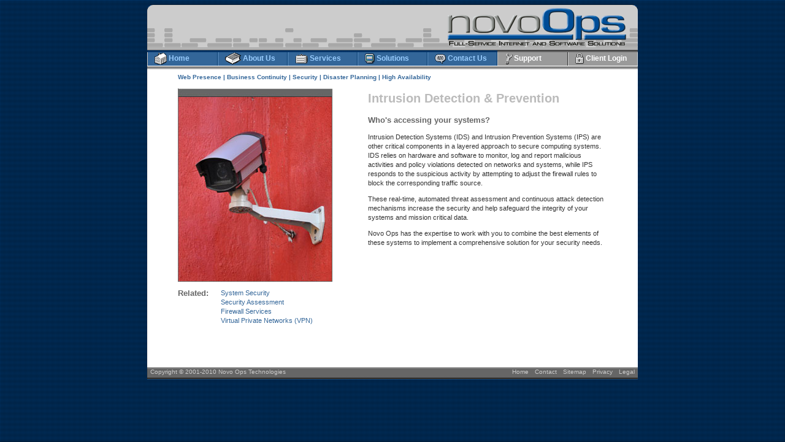

--- FILE ---
content_type: text/html; charset=UTF-8
request_url: https://www.novoops.com/idps.php
body_size: 2855
content:



<!DOCTYPE html PUBLIC "-//W3C//DTD HTML 4.01 Transitional//EN" "http://www.w3.org/TR/html4/loose.dtd">


<html>
<head>
	<meta name="verify-v1" content="WoXVxZ6NYpdlrTCCM6e7Xpu4GZMCClVi0bM+DKF7CCo=">
	<meta http-equiv="Content-Type" content="text/html; charset=UTF-8">
	<meta http-equiv="copyright" content="Novo Ops Technologies">
	<meta http-equiv="reply-to" content="webmaster@novoops.com">
	<meta http-equiv="content-language" content="en-us">
	<meta http-equiv="resource-type" content="document">
	<meta http-equiv="distribution" content="global">
	<meta http-equiv="author" content="Ian S. Goldstein">

	<title>Intrusion Detection &amp; Prevention | Novo Ops Technologies</title>

	<link href="include/styles.css" rel="stylesheet" type="text/css">
	<!--[if lt IE 6]><link href="include/ie_styles.css" rel="stylesheet" type="text/css"><![endif]-->
	<link rel="icon" href="favicon.ico" type="image/ico">
	<link rel="shortcut icon" href="favicon.ico">
</head>



<body>

<div class="centered">



<table width="800" border="0" cellpadding="0" cellspacing="0">


<tr><td class="header">
	<a href="index.php"><img src="images/headerlogo.gif" border="0" style="float:right; margin-right:15px; " alt=""></a>
</td></tr>


<tr><td>
	<table cellpadding="0" cellspacing="0" border="0"><tr>

<td><div class="menu1 menu1_35_57100">
<ul class="topmenu1_pos">

	<li><a href="index.php" class="menu1_22_11421_L10"><img src="images/menu_home.gif" class="topmenu1_img" alt="" />Home</a>
	</li>

	<li><a href="company.php" class="menu1_22_11411_L10"><img src="images/menu_about.gif" class="topmenu1_img" alt="" />About Us<!--[if gte IE 7]><!--></a><!--<![endif]-->
		<!--[if lte IE 6]><table border="0" cellpadding="0" cellspacing="0"><tr><td><![endif]-->
		<ul>

			<li><a href="company.php" class="menu1_0_16033_L5_R10 submenu1_first">Company Overview</a></li>
			<li><a href="why.php" class="menu1_0_16033_L5_R10 submenu1">Why Novo Ops</a></li>
			<li><a href="news.php" class="menu1_0_16033_L5_R10 submenu1">News and Updates</a></li>
			<li><a href="portfolio.php" class="menu1_0_16033_L5_R10 submenu1">Featured Projects</a></li>
			<!--<li><a href="partners.php" class="menu1_0_16033_L5_R10 submenu1">Strategic Partners</a></li>-->
			<li><a href="charity.php" class="menu1_0_16033_L5_R10 submenu1_last">Charity</a></li>

		</ul>
		<!--[if lte IE 6]></td></tr></table></a><![endif]-->
	</li>

	<li><a href="services.php" class="menu1_22_11411_L10"><img src="images/menu_services.gif" class="topmenu1_img" alt="" />Services<!--[if gte IE 7]><!--></a><!--<![endif]-->
		<!--[if lte IE 6]><table border="0" cellpadding="0" cellspacing="0"><tr><td><![endif]-->
		<ul>
			<li><a href="services.php" class="menu1_0_16033_L5_R10 submenu1_first">Overview</a></li>

			<li><a href="websites.php" class="menu1_0_16033_L5_R10 submenu1">Website Development</a></li>
			<li><a href="hosting.php" class="menu1_0_16033_L5_R10 submenu1_more">Managed Hosting<!--[if gte IE 7]><!--></a><!--<![endif]-->
				<!--[if lte IE 6]><table border="0" cellpadding="0" cellspacing="0"><tr><td><![endif]-->
				<ul>
					<li><a href="hosting.php" class="menu1_0_16033_L5_R10 popmenu1_first">Overview</a></li>
					<li><a href="migration.php" class="menu1_0_16033_L5_R10 popmenu1">Migration Services</a></li>
					<li><a href="hostingplans.php" class="menu1_0_16033_L5_R10 popmenu1">Hosting Plans</a></li>

					<li><a href="datacenter.php" class="menu1_0_16033_L5_R10 popmenu1_last">Data Center</a></li>
				</ul>
				<!--[if lte IE 6]></td></tr></table></a><![endif]-->
			</li>
			<li><a href="domains.php" class="menu1_0_16033_L5_R10 submenu1">Domain Names</a></li>
			<li><a href="emarketing.php" class="menu1_0_16033_L5_R10 submenu1">Email Marketing</a></li>
			<li><a href="dbadmin.php" class="menu1_0_16033_L5_R10 submenu1">Database Administration</a></li>
			<li><a href="software.php" class="menu1_0_16033_L5_R10 submenu1">Software Development</a></li>

			<li><a href="consulting.php" class="menu1_0_16033_L5_R10 submenu1_last">Consulting</a></li>
		</ul>
		<!--[if lte IE 6]></td></tr></table></a><![endif]-->
	</li>

	<li><a href="solutions.php" class="menu1_22_11411_L10"><img src="images/menu_solutions.gif" class="topmenu1_img" alt="" />Solutions<!--[if gte IE 7]><!--></a><!--<![endif]-->
		<!--[if lte IE 6]><table border="0" cellpadding="0" cellspacing="0"><tr><td><![endif]-->
		<ul>

			<li><a href="solutions.php" class="menu1_0_16033_L5_R10 submenu1_first">Overview</a></li>
			<li><a href="webpresence.php" class="menu1_0_16033_L5_R10 submenu1">Web Presence</a></li>
			<li><a href="bizcontinuity.php" class="menu1_0_16033_L5_R10 submenu1">Business Continuity</a></li>
			<li><a href="security.php" class="menu1_0_16033_L5_R10 submenu1_more">System Security<!--[if gte IE 7]><!--></a><!--<![endif]-->
				<!--[if lte IE 6]><table border="0" cellpadding="0" cellspacing="0"><tr><td><![endif]-->
				<ul>
					<li><a href="security.php" class="menu1_0_16033_L5_R10 popmenu1_first">Overview</a></li>

					<li><a href="securityassessment.php" class="menu1_0_16033_L5_R10 popmenu1">Security Assessment</a></li>
					<li><a href="firewalls.php" class="menu1_0_16033_L5_R10 popmenu1">Firewall Services</a></li>
					<li><a href="vpn.php" class="menu1_0_16033_L5_R10 popmenu1">Virtual Private Networks (VPN)</a></li>
					<li><a href="idps.php" class="menu1_0_16033_L5_R10 popmenu1_last">Intrusion Detection &amp; Prevention</a></li>
				</ul>
				<!--[if lte IE 6]></td></tr></table></a><![endif]-->

			</li>
			<li><a href="disasterplanning.php" class="menu1_0_16033_L5_R10 submenu1_more">Disaster Planning<!--[if gte IE 7]><!--></a><!--<![endif]-->
				<!--[if lte IE 6]><table border="0" cellpadding="0" cellspacing="0"><tr><td><![endif]-->
				<ul>
					<li><a href="disasterplanning.php" class="menu1_0_16033_L5_R10 popmenu1_first">Overview</a></li>
					<li><a href="backuprestore.php" class="menu1_0_16033_L5_R10 popmenu1">Backup and Restoration</a></li>
					<li><a href="managedstorage.php" class="menu1_0_16033_L5_R10 popmenu1_last">Managed Storage</a></li>

				</ul>
				<!--[if lte IE 6]></td></tr></table></a><![endif]-->
			</li>
			<li><a href="highavailability.php" class="menu1_0_16033_L5_R10 submenu1_last">High Availability</a></li>
		</ul>
		<!--[if lte IE 6]></td></tr></table></a><![endif]-->
	</li>

	<li><a href="contact.php" class="menu1_22_11312_L10"><img src="images/menu_contact.gif" class="topmenu1_img" alt="" />Contact Us</a>

	</li>

</ul>
</div></td>



<td><div class="menu2 menu2_35_22900">
<ul class="topmenu2_pos">

	<li><a href="/support.php" class="menu2_22_11421_L10"><img src="images/menu_support.gif" class="topmenu2_img" alt="" />Support<!--[if gte IE 7]><!--></a><!--<![endif]-->
		<!--[if lte IE 6]><table border="0" cellpadding="0" cellspacing="0"><tr><td><![endif]-->
		<ul>
			<li><a href="/support.php" class="menu2_0_16033_L5_R10 submenu2_first">Technical Support</a></li>
			<li><a href="/emailsetup.php" class="menu2_0_16033_L5_R10 submenu2">Email Setup</a></li>
			<li><a href="/faq.php" class="menu2_0_16033_L5_R10 submenu2_last">F.A.Q.</a></li>
		</ul>
		<!--[if lte IE 6]></td></tr></table></a><![endif]-->
	</li>

	<li><a href="login.php" class="menu2_22_11312_L10"><img src="images/menu_login.gif" class="topmenu2_img" alt="" />Client Login<!--[if gte IE 7]><!--></a><!--<![endif]-->
		<!--[if lte IE 6]><table border="0" cellpadding="0" cellspacing="0"><tr><td><![endif]-->
		<ul class="lastsubmenu2">
			<li><a href="http://webmail.novoops.com" class="menu2_0_16033_L5_R10 submenu2_first" target="_blank">Webmail</a></li>
			<li><a href="/domains" class="menu2_0_16033_L5_R10 submenu2" target="_blank">Domain Names</a></li>
			<li><a href="/siteadmin.php" class="menu2_0_16033_L5_R10 submenu2_last">Site Administration</a></li>
		</ul>
		<!--[if lte IE 6]></td></tr></table></a><![endif]-->
	</li>

</ul>
</div></td>


</tr></table>
</td></tr>




<tr><td class="content">

	<span class="submenu">
		
<a href="webpresence.php">Web Presence</a>
|
<a href="bizcontinuity.php">Business Continuity</a>
|
<a href="security.php">Security</a>
|
<a href="disasterplanning.php">Disaster Planning</a>
|
<a href="highavailability.php">High Availability</a>
		<!--[if lte IE 7]><br /><br /><![endif]-->
	</span>

		<table cellpadding="0" cellspacing="0" border="0" width="100%"><tr>
	<td class="contentleft">
		<p><img src="images/idps.jpg" class="picture"alt=""></p>
<table cellpadding="0" cellspacing="0" border="0" width="100%"><tr>
<td class="heading top" width="70">Related:</td>
<td class="top">
<a href="security.php">System Security</a><br />
<a href="securityassessment.php">Security Assessment</a><br />
<a href="firewalls.php">Firewall Services</a><br />
<a href="vpn.php">Virtual Private Networks (VPN)</a><br />
</td></tr></table>
	</td>
	<td class="contentspacer">&nbsp;</td>
	<td class="contentright">
	


<p class="title">Intrusion Detection &amp; Prevention</p>

<p class="heading">Who's accessing your systems?</p>

<p>
Intrusion Detection Systems (IDS) and Intrusion Prevention Systems (IPS) are other critical components in a layered approach to secure computing systems.
IDS relies on hardware and software to monitor, log and report malicious activities and policy violations detected on networks and systems, while IPS
responds to the suspicious activity by attempting to adjust the firewall rules to block the corresponding traffic source.
</p>

<p>
These real-time, automated threat assessment and continuous attack detection mechanisms increase the security and help safeguard the integrity of your
systems and mission critical data.
</p>

<p>
Novo Ops has the expertise to work with you to combine the best elements of these systems to implement a comprehensive solution for your security needs.
</p>




		</td>
	</tr></table>
	
</td></tr>


<tr><td class="footer">
	<table cellpadding="0" cellspacing="0" border="0" width="100%"><tr>
	<td>Copyright &copy; 2001-2010 Novo Ops Technologies</td>
	<td><ul>
		<li><a href="index.php">Home</a></li>
		<li><a href="contact.php">Contact</a></li>
		<li><a href="sitemap.php">Sitemap</a></li>
		<li><a href="privacy.php">Privacy</a></li>
		<li><a href="legal.php">Legal</a></li>

		<!--
		<li><a href="about.php">About</a></li>
		<li><a href="services.php">Services</a></li>
		<li><a href="solutions.php">Solutions</a></li>
		<li><a href="support.php">Support</a></li>
		<li><a href="login.php">Login</a></li>
		-->

	</ul></td>
	</tr></table>
</td></tr>


<!--
<tr><td class="socialicons">
	<a href="http://www.facebook.com/pages/Novo-Ops-Technologies/108480066265" target="_blank"><img src="images/facebook_sm.gif" alt="Become a fan on Facebook"></a>
	<a href="http://www.twitter.com/NovoOps" target="_blank"><img src="images/twitter_sm.gif" alt="Follow us on Twitter"></a>
</td></tr>
-->


</table>
</div>





<script type="text/javascript">
var gaJsHost = (("https:" == document.location.protocol) ? "https://ssl." : "http://www.");
document.write(unescape("%3Cscript src='" + gaJsHost + "google-analytics.com/ga.js' type='text/javascript'%3E%3C/script%3E"));
</script>
<script type="text/javascript">
try {
var pageTracker = _gat._getTracker("UA-9844451-4");
pageTracker._trackPageview();
} catch(err) {}</script>


</body>

</html>


--- FILE ---
content_type: text/css
request_url: https://www.novoops.com/include/styles.css
body_size: 1995
content:

body			{ background:#003366 url('../images/background.gif') repeat fixed; }

a, a:visited		{ color:#336699; text-decoration:none; }
a:hover		{ text-decoration:underline; }


.centered		{ text-align:center; }
.centered table	{ margin-left:auto; margin-right:auto; text-align:left; }
.right			{ text-align:right; }
.right table		{ margin-left:auto; margin-right:0; text-align:left; }
.left			{ text-align:left; }
.left table		{ margin-left:0; margin-right:auto; text-align:left; }
.top			{ vertical-align:top; }


.header		{ height:70px; background:url('../images/header.gif'); }
.header img		{ border:none; }


.home			{ vertical-align:top; background-image:none; background-color:#FFFFFF; height:460px;
			  padding-left:0; padding-right:0; padding-top:0; padding-bottom:20px;
			  font-family:verdana,helvetica,arial,sans-serif; font-size:11px; line-height:15px; color:#333333;
			}
.home a, .home a:visited { color:#336699; text-decoration:none; }
.home a:hover		{ text-decoration:underline; }
.homebanner		{ }
.homebannerlink	{ position:relative; left:424px; bottom:25px; color:#CCCCCC; font-family:verdana,helvetica,arial,sans-serif; font-size:11px; font-weight:bold; }
.homebannerbuttons	{ position:absolute; left:220px; top:300px; color:#CCCCCC;
			  font-family:verdana,helvetica,arial,sans-seif; font-size:13px; font-weight:bold; }
.homebannerbuttons ul { list-style-type:none; }
.homebannerbuttons li { width:20px; height:20px; padding-top:3px; padding-right:2px; border:1px solid black; background:#333333;
			   text-align:center; vertical-align:middle; float:left; margin-right:6px;
			}
.homebannerIbutton { opacity:0.6; -moz-opacity:0.6; -khtml-opacity:0.6; filter:progid:DXImageTransform.Microsoft.Alpha(Style=0,Opacity=60); }
.homebannerAbutton { opacity:1.0; -moz-opacity:1.0; -khtml-opacity:1.0; filter:progid:DXImageTransform.Microsoft.Alpha(Style=0,Opacity=100); }
.homebannerbuttons a, .homebannerbuttons a:visited { color:#666666; text-decoration:none; }
.homebannerbuttons a:hover { color:#FFFFFF; text-decoration:none; }

.homenews		{ width:250px; vertical-align:top; }
.homefeature		{ width:300px; vertical-align:top; }
.homefeature img	{ border:none; float:left; margin-right:10px; }
.homebuttons		{ width:200px; vertical-align:top; text-align:left;}
.homebuttons img	{ border:none; }
.homedivider		{ width:15px; background:url('../images/homedivider.gif'); }



.content		{ vertical-align:top; background-image:none; background-color:#FFFFFF; height:460px;
			  padding-left:50px; padding-right:50px; padding-top:5px; padding-bottom:20px;
			  font-family:verdana,helvetica,arial,sans-serif; font-size:11px; line-height:15px; color:#333333;
			}
.content a, .content a:visited { color:#336699; text-decoration:none; }
.content a:hover	{ text-decoration:underline; }
.contentleft		{ width:270px; vertical-align:top; }
.contentspacer	{ width:40px; }
.contentright		{ vertical-align:top; }


.title			{ font-size:20px; font-weight:bold; color:#BBBBBB; }
.heading		{ font-size:13px; font-weight:bold; color:#666666; }
.subheading		{ font-size:11px; font-weight:bold; color:#666666; }
.picture		{ border:none; }



.submenu		{ font-family:verdana,helvetica,arial,sans-serif; font-size:10px; font-style:normal; font-weight:bold; color:#336699; }
.submenu a, .submenu, a:visited { text-decoration:none; color:#336699; }
.submenu a:hover	{ text-decoration:underline; }


.portfolioleft	{ width:150px; height:330px; vertical-align:top; line-height:180%; }
.portfoliodivider	{ width:25px; background:url('../images/homedivider.gif') repeat-y; }
.portfoliomiddle	{ width:310px; vertical-align:top; text-align:left; }
.portfoliomiddle img	{ border:none; }
.portfolioright	{ vertical-align:top; }

.sitemap ul		{ list-style-type:square; padding-left:15px; }
.sitemap ul ul	{ list-style-type:square; padding-left:25px; }



.footer		{ height:20px; background:url('../images/botmenu.gif') repeat-x;
			  vertical-align:top; padding:2px 5px 0px 5px;
			  font-family:arial,sans-serif; font-size:10px; font-style:normal; color:#CCCCCC;
			  }
.footer ul		{ padding:0; margin:0; list-style-type:none; float:right; }
.footer li		{ padding:0; margin-left:10px; float:left; }
.footer a, .footer a:visited
			{ color:#CCCCCC; text-decoration:none; }
.footer a:hover	{ text-decoration:underline; }


.backtotop		{ font-family:arial,sans-serif; font-size: 9px; }
			@media print { .backtotop { display:none; } }


.socialicons		{ text-align:right; padding:5px 0 0 0; }
.socialicons img, .socialicons a:visited img { border:0;
			opacity: 0.3; -moz-opacity:0.4; -khtml-opacity: 0.4;
			filter:progid:DXImageTransform.Microsoft.Alpha(Style=0,Opacity=30); }
.socialicons a:active img, .socialicons a:hover img, .socialicons a:focus img {
			opacity: 1.0; -moz-opacity: 1.0; -khtml-opacity: 1.0;
			filter:progid:DXImageTransform.Microsoft.Alpha(Style=0,Opacity=100); }



.menu1 { position:relative; z-index:80; font-family:helvetica, arial, sans-serif; color:#98CCFE; }
.menu1 ul { padding:0; margin:0; list-style-type:none; }
.menu1 li { float:left; position:relative; z-index:90; }
.menu1 a, .menu1 a:visited { border-left:none; border-right:none; border-top:none; border-bottom:none; display:block; line-height:21px; font-family:helvetica, arial, sans-serif; font-size:12px; font-weight:bold; text-align:left; text-decoration:none; color:#98CCFE; background:#336699; }
.menu1 a:hover { color:#FFFFFF; background:#9DBCDB; text-decoration:none; }
.menu1 :hover > a { color:#FFFFFF; background:#9DBCDB; text-decoration:none; }
.menu1 ul ul { left:-1px; top:22px; position:absolute; z-index:95; visibility:hidden; }
.menu1 ul ul a, .menu1 ul ul a:visited { border-left:2px solid #003367; border-right:2px solid #003367; border-top:none; border-bottom:none; line-height:1em; padding-top:5px; padding-bottom:5px; font-family:helvetica, arial, sans-serif; font-size:12px; font-weight:bold; text-align:left; color:#98CCFE; background:#336699; }
.menu1 ul ul a:hover { color:#FFFFFF; background:#9DBCDB; }
.menu1 ul ul :hover > a { color:#FFFFFF; background:#9DBCDB; }
.menu1 ul li:hover ul, .menu1 ul a:hover ul { visibility:visible; }
.menu1 ul ul ul { left:162px; top:-2px; z-index:100; }
.menu1 ul ul ul a, .menu1 ul ul ul a:visited { border-left:2px solid #003367; border-right:2px solid #003367; border-top:none; border-bottom:none; color:#98CCFE; background:#336699; }
.menu1 ul ul ul a:hover { color:#FFFFFF; background:#9DBCDB; }
.menu1 ul :hover ul ul { visibility:hidden; }
.menu1 ul :hover ul :hover ul { visibility:visible; }
.topmenu1_img { border:0; float:left; }
.topmenu1_pos { position:absolute; top:7px; left:0; }
.submenu1 { border-top:none !important; }
.submenu1_more { border-top:none !important; }
.menu1 ul ul a.submenu1_more, .menu1 ul ul a.submenu1_more:visited { background:#336699 url('../images/menu_ar1.gif') no-repeat 147px center; }
.menu1 ul ul a.submenu1_more:hover { background:#9DBCDB url('../images/menu_ar2.gif') no-repeat 147px center; }
.menu1 ul ul :hover > a.submenu1_more { background:#9DBCDB url('../images/menu_ar2.gif') no-repeat 147px center; }
.submenu1_first { border-top:2px solid #003367 !important; }
.submenu1_last { border-top:none !important; border-bottom:2px solid #003367 !important; }
.popmenu1 { border-top:none !important; }
.popmenu1_first { border-top:2px solid #003367 !important; }
.popmenu1_last { border-top:none !important; border-bottom:2px solid #003367 !important; }
.menu1_35_57100 { height:35px; width:571px; background:url('../images/menu_bg1.gif') repeat-x; }
.menu1_22_11421_L10 { height:22px; width:103px; border-left:1px solid #CCCCCC !important; border-right:1px solid #003466 !important; padding-left:10px !important; }
.menu1_0_16033_L5_R10 { height:auto; width:145px; padding-left:5px !important; padding-right:10px !important; }
.menu1_22_11411_L10 { height:22px; width:102px; border-left:1px solid #669ACC !important; border-right:1px solid #003466 !important; padding-left:10px !important; }
.menu1_22_11312_L10 { height:22px; width:102px; border-left:1px solid #669ACC !important; border-right:1px solid #003466 !important; padding-left:10px !important; }


.menu2 { position:relative; z-index:80; font-family:helvetica, arial, sans-serif; color:#FFFFFF; }
.menu2 ul { padding:0; margin:0; list-style-type:none; }
.menu2 li { float:left; position:relative; z-index:90; }
.menu2 a, .menu2 a:link, .menu2 a:visited, .menu2 a:active { border-left:none; border-right:none; border-top:none; border-bottom:none; display:block; line-height:21px; font-family:helvetica, arial, sans-serif; font-size:12px; font-weight:bold; text-align:left; text-decoration:none; color:#FFFFFF; background:#9A9A9A; }
.menu2 a:hover { color:#FFFFFF; background:#CCCCCC; text-decoration:none; }
.menu2 :hover > a { color:#FFFFFF; background:#CCCCCC; text-decoration:none; }
.menu2 ul ul { left:-1px; top:22px; position:absolute; z-index:95; visibility:hidden; }
.menu2 ul ul a, .menu2 ul ul a:link, .menu2 ul ul a:visited, .menu2 ul ul a:active { border-left:2px solid #666666; border-right:2px solid #666666; border-top:none; border-bottom:none; line-height:1em; padding-top:5px; padding-bottom:5px; font-family:helvetica, arial, sans-serif; font-size:12px; font-weight:bold; text-align:left; color:#FFFFFF; background:#9A9A9A; }
.menu2 ul ul a:hover { color:#FFFFFF; background:#CCCCCC; }
.menu2 ul ul :hover > a { color:#FFFFFF; background:#CCCCCC; }
.menu2 ul li:hover ul, .menu2 ul a:hover ul { visibility:visible; }
.lastsubmenu2 { left:-50px !important; }
.topmenu2_img { border:0; float:left; }
.topmenu2_pos { position:absolute; top:7px; left:0; }
.submenu2 { border-top:none !important; }
.submenu2_first { border-top:2px solid #666666 !important; }
.submenu2_last { border-top:none !important; border-bottom:2px solid #666666 !important; }
.menu2_35_22900 { height:35px; width:229px; background:url('../images/menu_bg2.gif') repeat-x; }
.menu2_22_11421_L10 { height:22px; width:103px; border-left:1px solid #CCCCCC !important; border-right:1px solid #333333 !important; padding-left:10px !important; }
.menu2_0_16033_L5_R10 { height:auto; width:145px; padding-left:5px !important; padding-right:10px !important; }
.menu2_22_11312_L10 { height:22px; width:102px; border-left:1px solid #CCCCCC !important; border-right:1px solid #CCCCCC !important; padding-left:10px !important; }




